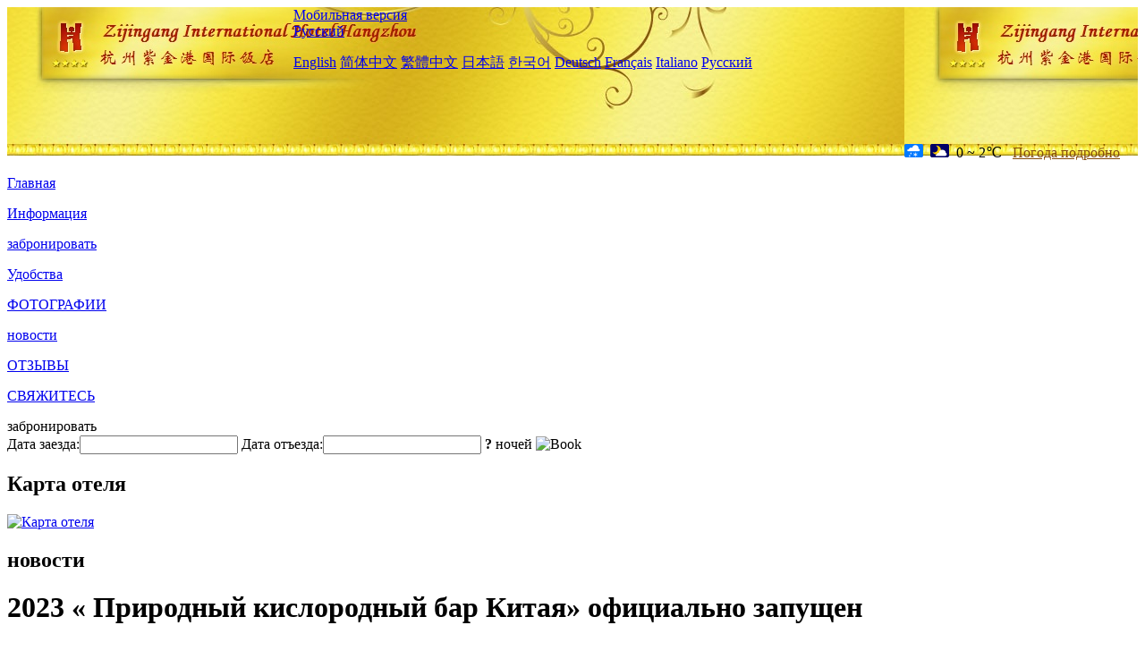

--- FILE ---
content_type: text/html; charset=utf-8
request_url: http://www.zijinganginternationalhotel.com/ru/news/6131.html
body_size: 4249
content:
<!DOCTYPE html PUBLIC "-//W3C//DTD XHTML 1.0 Transitional//EN" "http://www.w3.org/TR/xhtml1/DTD/xhtml1-transitional.dtd">

<html xmlns="http://www.w3.org/1999/xhtml" >
<head>
  <meta http-equiv="Content-Type" content="text/html; charset=utf-8" />
  <title>2023 « Природный кислородный бар Китая» официально запущен, новости, Zijingang International Hotel Hangzhou</title>
  <meta name="Keywords" content="2023 « Природный кислородный бар Китая» официально запущен, новости, Zijingang International Hotel Hangzhou, Zijingang International Hotel Hangzhou забронировать, расположение, телефон, адрес, китай." />
  <meta name="Description" content="2023 « Природный кислородный бар Китая» официально запущен, новости, Zijingang International Hotel Hangzhou, Он расположен в 100 - летней известной школе в западной части города - Чжэцзянского университета в районе пурпурного кингпорта, с отеля вниз..." />
  <link rel="shortcut icon" href="/All/Images/favicon.ico" />
  <link href="/All/style.css?20200525" type="text/css" rel="stylesheet" />
  <script type="text/javascript" src="/Javascript/jquery.js"></script>
  <script type="text/javascript" src="/Javascript/publicNew.js?20200226"></script>
  <link type="text/css" rel="stylesheet" href="/Javascript/Datepicker/jquery-ui.min.css" />
  <script type="text/javascript" src="/Javascript/Datepicker/jquery-ui.min.js"></script>
  <script type="text/javascript" src="/Javascript/Datepicker/ru.js"></script>
</head>
<body language='ru'>
  <div class="wrapper">
    	<div class="topBg" style="background:url(/zijinganginternationalhotel.com/Images/en/logo.jpg) repeat-x;">
	    <div class="top">
            <div style="float:left; padding-left:40px"><a href="/ru/" style="display:block; width:280px; height:80px"></a></div>
            <a href="http://m.zijinganginternationalhotel.com" class="mobileVersion">Мобильная версия</a>            
<div class='languageSwitch'>
   <a class='language_ru' href='javascript:void(0);'>Русский</a>
   <p class='cornerSolid'></p>
   <div>
      <p class='cornerSharp'></p>
      <a class='language_en' href='/'>English</a>
      <a class='language_cn' href='/cn/'>简体中文</a>
      <a class='language_big5' href='/big5/'>繁體中文</a>
      <a class='language_ja' href='/ja/'>日本語</a>
      <a class='language_ko' href='/ko/'>한국어</a>
      <a class='language_de' href='/de/'>Deutsch</a>
      <a class='language_fr' href='/fr/'>Français</a>
      <a class='language_it' href='/it/'>Italiano</a>
      <a class='language_ru' href='/ru/'>Русский</a>
   </div>
</div>
            <div style="text-align:right; padding-top:80px; padding-right:20px;">
                 <img src="https://www.chinaholiday.com/images/weather/d06.gif" title="Day: Rain and Snow" style="width:21px;height:15px;padding-right:8px;" /><img src="https://www.chinaholiday.com/images/weather/n01.gif" title="Night: Cloudy" style="width:21px;height:15px;padding-right:8px;" /><span title="32F ~ 36F">0 ~ 2℃</span> <a href="https://www.chinaholiday.com/weather-forecast/hangzhou.html" style="color:#844B0B; front-size:12px; padding-left:8px; text-decoration:underline;" target="_blank" title="Погода Hangzhou">Погода подробно</a> 
            </div>
    	    <div class="clear"></div>
    	</div>
    
<div class='navBody'>
  <div class='navMain'>
    <dl class='navDL'>
      <dt class='homeTopMenuClass' ><a href='/ru/'>Главная</a></dt>
    </dl>
    <dl class='navDL'>
      <dt class='infoTopMenuClass' ><a href='/ru/info/'>Информация</a></dt>
    </dl>
    <dl class='navDL'>
      <dt class='reservationTopMenuClass' ><a href='/ru/reservation/'>забронировать</a></dt>
    </dl>
    <dl class='navDL'>
      <dt class='facilitiesTopMenuClass' ><a href='/ru/facilities/'>Удобства</a></dt>
    </dl>
    <dl class='navDL'>
      <dt class='photosTopMenuClass' ><a href='/ru/photos/'>ФОТОГРАФИИ</a></dt>
    </dl>
    <dl class='navDL'>
      <dt class='newsTopMenuClass navActive' ><a href='/ru/news/'>новости</a></dt>
    </dl>
    <dl class='navDL'>
      <dt class='reviewsTopMenuClass' ><a href='/ru/reviews/'>ОТЗЫВЫ</a></dt>
    </dl>
    <dl class='navDL'>
      <dt class='contact_usTopMenuClass' ><a href='/ru/contact_us/'>СВЯЖИТЕСЬ</a></dt>
    </dl>
    <div class='clear'></div>
  </div>
</div>

    </div>  
    <div class="layout">
    	<div class="main">
            <div class="left">
    <div class="boxBooking">
        <div class="boxBookingTitle">забронировать</div>
        <div class="boxBookingCont">
            <label for="tbCheckin">Дата заезда:</label><input type="text" id="tbCheckin" readonly="readonly" dateFormat="dd.mm.yy  D" />
            <label for="tbCheckout">Дата отъезда:</label><input type="text" id="tbCheckout" readonly="readonly" dateFormat="dd.mm.yy  D" />
            <span id="nights" night=" ночь" nights=" ночей"><b>?</b> ночей</span>
            <img class="btnBookBox" src="/All/Images/ru/Book.gif" checkin='tbCheckin' checkout='tbCheckout' alt="Book" />
            <img id="loading" src="/Reservation/Images/loading.gif" style="visibility:hidden;" alt="" />
        </div>
	</div>
    <div class="mapSmall">
        <h2>Карта отеля</h2>
        <a href="/ru/contact_us/"><img alt="Карта отеля" src="/All/Images/homeMap.png" /></a>
    </div>
</div>            
            <div class="right">
                <div class="box">
                    <h2>новости</h2>
                    <div class="articleBox">
                        <h1>2023 « Природный кислородный бар Китая» официально запущен</h1>
                        <p class="articleTitle">Date: 2023-03-20</p>
                        <div class="articleContent"><p>Недавно, по инициативе Китайской ассоциации метеорологических служб, при совместном участии регионального правительства по созданию природного кислородного бара и поддержке « Специального фонда для реализации экологической ценности климата», было официально запущено крупное общественное мероприятие - 2023 « Китайский природный кислородный бар» по модернизации жилья.&nbsp;&nbsp;Деятельность направлена на модернизацию жилых помещений в кислородном баре, создание возможностей для возрождения сельских районов и содействие высококачественному развитию зеленой экономики. </p><p> Понятно, что этот план путем создания национальной платформы продвижения жилья для кислородного бара, высококачественной выставочной и маркетинговой платформы для кислородного бара, выбора типичной демонстрации жилья для кислородного бара, предприятия спонсируют « оборудование для метеорологических путешественников», создают специальные « маленькие дома для кислородного бара», на CCTV запускают специальную программу « четыре часа кислородного бара » для предоставления технической поддержки жилья для кислородного бара, а также в туристических метеорологических услугах для всестороннего « повышения баллов».&nbsp;&nbsp;В настоящее время многие предприятия принимают активное участие в программе модернизации жилья.</p><p><br /></p></div>
                        <div class="clear" style="height:20px"></div>
                        <ul>
                            <li style="float:left;width:300px;"><a style="float:left; width:300px; overflow:hidden; text-overflow:ellipsis; white-space:nowrap;" href="/ru/news/6124.html" title="В этом месяце в Гуанчжоу пройдет « Конференция брендов 2023»">Prev:В этом месяце в Гуанчжоу пройдет « Конференция брендов 2023»</a></li>
                            <li style="float:right;width:300px;"><a style="float:left; width:300px; overflow:hidden; text-overflow:ellipsis; white-space:nowrap;" href="/ru/news/6146.html" title="Marriott International открывает 1000 - й отель в Азиатско - Тихоокеанском регионе">Next:Marriott International открывает 1000 - й отель в Азиатско - Тихоокеанском регионе</a></li>
                        </ul>
                        <div class="clear"></div>
                        <div><a href="./"><img src="/All/Images/icon_2.gif" />&nbsp;&nbsp;Go Back</a></div>
                    </div>
                </div>
            </div>
            <div class="clear"></div>
        </div>
    </div>
    	<div class="footer">
            <p style="display:none">телефон:+86-571-89710000</p>
            <p>адрес: улица Шэньхуа, 796, ближняя улица цзин хуэй, чжэцзянский университет</p>
            <p>Появились в 2011 году, Zijingang International Hotel Hangzhou.</p>
    </div>
  </div>
</body>
</html>
